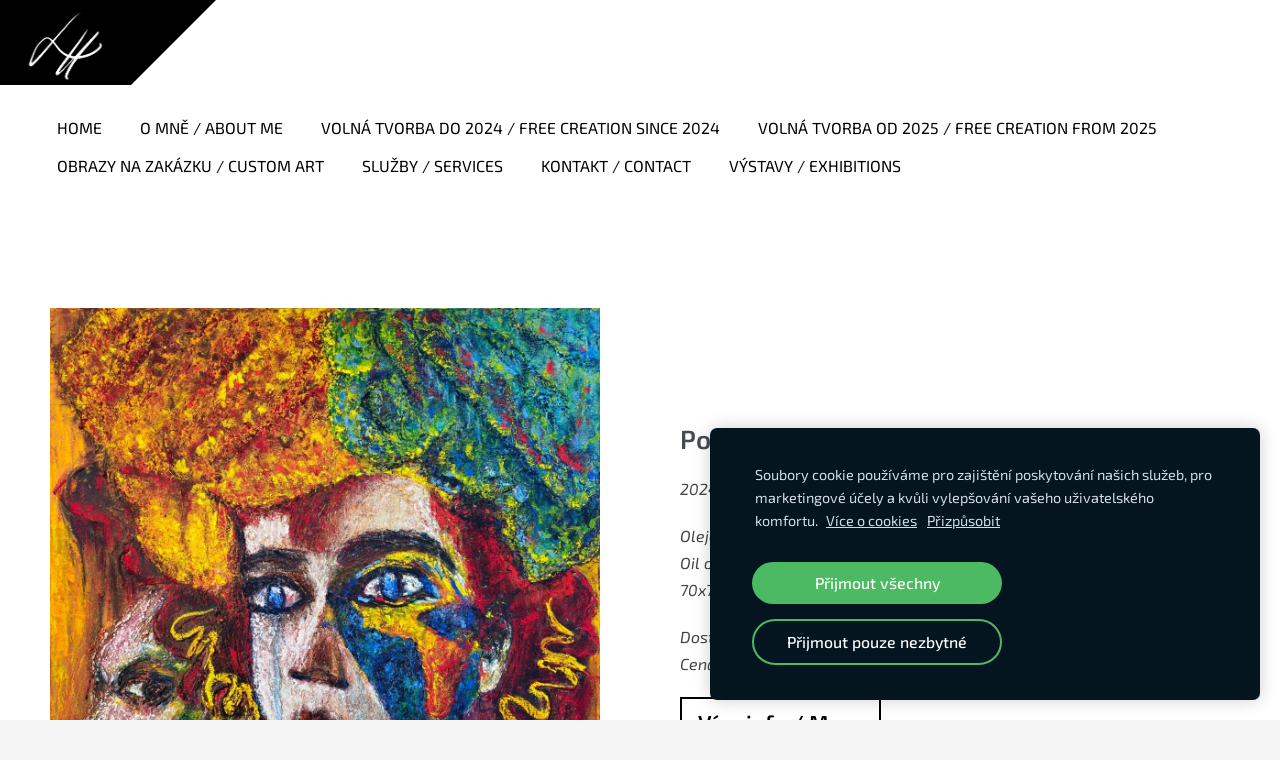

--- FILE ---
content_type: text/html; charset=UTF-8
request_url: http://www.lhobrazy.cz/qr-cz/qr-pod-maskou/
body_size: 4152
content:
<!doctype html>

<html lang="cs">

    <head>

        <title>hanykova-art - QR Pod maskou</title>


    <link rel="canonical" href="https://www.hanykova-art.com/qr-cz/qr-pod-maskou/">




        <meta charset="utf-8" />
        <meta name="viewport" content="width=device-width,initial-scale=1.0,maximum-scale=1.0" />

        <link href="https://dss4hwpyv4qfp.cloudfront.net/designs/_shared/fonts/?family=Exo+2:300,500,600,regular,italic&subset=latin,latin-ext,cyrillic" rel="stylesheet" type="text/css" />
        <link rel="stylesheet" href="https://dss4hwpyv4qfp.cloudfront.net/designs/_shared/css/layout-shared.css?v=2.568" type="text/css" />
        <link rel="stylesheet" href="https://dss4hwpyv4qfp.cloudfront.net/designs/_shared/css/legacy-v1.css?v=2.568" type="text/css" />
        <link rel="stylesheet" href="https://dss4hwpyv4qfp.cloudfront.net/designs/impress-clear/css/layout.css?v=2.568" type="text/css" />
        <link rel="stylesheet" href="https://dss4hwpyv4qfp.cloudfront.net/designs/impress-clear/css/editable.css?v=2.568" type="text/css" />

        <link href="/favicon.png?3" rel="shortcut icon">
<link href="/favicon.png?3" rel="apple-touch-icon">        
            <link rel="stylesheet" href="https://dss4hwpyv4qfp.cloudfront.net/libs/js/fancybox3/jquery.fancybox.min.css?v=2.568" type="text/css" />
                <script src="https://dss4hwpyv4qfp.cloudfront.net/libs/js/jquery/2.2.4/jquery.min.js" ></script>
            <script src="https://dss4hwpyv4qfp.cloudfront.net/libs/js/fancybox3/jquery.fancybox.min.js?v=2.568" defer></script>
            <script src="https://dss4hwpyv4qfp.cloudfront.net/libs/js/bannerplay/jquery.bannerplay.js?v=2.568" defer></script>
            <script src="https://dss4hwpyv4qfp.cloudfront.net/libs/js/responsivevideos/jquery.responsivevideos.js?v=2.568" defer></script>
            <script src="https://dss4hwpyv4qfp.cloudfront.net/designs/_shared/js/bookings.js?v=2.568" defer></script>
            <script src="https://dss4hwpyv4qfp.cloudfront.net/designs/_shared/js/designfx.js?v=2.568" defer></script>
            <script src="https://dss4hwpyv4qfp.cloudfront.net/libs/js/mozlive.js?v=2.568" ></script>
            <script>var FRONTEND_CDN = 'https://dss4hwpyv4qfp.cloudfront.net';</script>


    
    
    <!-- Cookie bar -->
    <script src="https://dss4hwpyv4qfp.cloudfront.net/libs/js/cookiebar/cookiebar.js?v=2.568"></script>
    <script>
        $(document).ready(function() {
            try {
                cookieBar({
                theme: "dark",
                bannerPolicyLink: "",
                language: "cs"
            });
            } catch (e) {}
        });
    </script>
        

    <script src="https://dss4hwpyv4qfp.cloudfront.net/m/localize/menu/cs/?v=2.568" defer></script>
<script src="https://dss4hwpyv4qfp.cloudfront.net/m/localize/cart/cs/?v=2.568" defer></script>
<script src="https://dss4hwpyv4qfp.cloudfront.net/libs/js/component/cart.js?v=2.568" defer></script>
<script src="https://dss4hwpyv4qfp.cloudfront.net/libs/js/component/filter.js?v=2.568" defer></script>

            <script>
                var mozPageMozApi = {"language":"cs","page":"qr-pod-maskou"}
            </script>
            


<script>
    function isSmallTouchDevice() {
        return (('ontouchstart' in window) && (window.matchMedia("(max-width: 750px), (max-height: 500px)").matches));
    }
    if (isSmallTouchDevice()) {
        document.documentElement.classList.add('mobile-header');
    }
</script>


    <!-- Global site tag (gtag.js) - Google Analytics -->
    <script async src="https://www.googletagmanager.com/gtag/js?id=G-MLK2N7T4DN"></script>
    <script>
        window.dataLayer = window.dataLayer || [];
        function gtag(){dataLayer.push(arguments);}
        gtag('js', new Date());
        if (window.mozCookieNotificationUsed) {
            gtag('consent', 'default', {
                'analytics_storage': window.mozAllowStatisticsCookies ? 'granted' : 'denied',
                'ad_storage': window.mozAllowMarketingCookies ? 'granted' : 'denied',
                'ad_user_data': window.mozAllowMarketingCookies ? 'granted' : 'denied',
                'ad_personalization': window.mozAllowMarketingCookies ? 'granted' : 'denied'
            });
        }
        gtag('config', 'G-MLK2N7T4DN');
    </script>

        <style class="customizer">
                                                                            #top { background-color :  #ffffff  }
                                                                                                                            #title { background-color :  #000000  }
                                                                            body:not(.header-menu-center) #title:after, .mz_rtl:not(.header-menu-center) #title:before { border-top-color :  #000000  }
                                                                                                                            #title .mz_wysiwyg { color :  #ffffff  }
                                                                                                                            #menu > ul > li > a { color :  #000000  }
                                                                                                                            #menu > ul > li.selected > a, #menu > ul > li > a:hover { color :  #bdbdbd  }
                                                                                                                            #bigbar-colorizer { background-color :  hsla(0, 0%, 0%, 0.71)  }
                                                                                                                            #languages li > a { color :  #b2b5bb  }
                                                                                                                            #languages li.selected > a, #languages li > a:hover { background-color :  #000000  }
                                                                                                                            #languages li.selected > a, #languages li > a:hover { color :  #ffffff  }
                                                                                                                            a, .mz_editable a { color :  #1c1c1f  }
                                                                                                                            a:hover, .mz_editable a:hover, .mz_recentposts a:hover { color :  #2c2f35  }
                                                                                                                            .moze-form .moze-formbutton, .moze-button, .moze-button-large, ul.moze-gallery li, #submenu li:hover > a, #submenu li.selected > a { background-color :  #000000  }
                                                                            .moze-button-large.btn-alt-light { border-color :  #000000  }
                                                                            .moze-button-large.btn-white, .moze-button.btn-alt, .moze-button-large.btn-alt { color :  #000000  }
                                                                                                                            .moze-form .moze-formbutton:hover, .moze-button:hover, .moze-button-large:hover { background-color :  #2c2f35  }
                                                                            .moze-button-large.btn-alt-light:hover { border-color :  #2c2f35  }
                                                                            .moze-button-large.btn-white:hover, .moze-button.btn-alt:hover, .moze-button-large.btn-alt:hover { color :  #2c2f35  }
                                                                                                                            .mz_editable h1, .mz_editable h1.moze-megatitle, .mz_editable h1 a { color :  #000000  }
                                                                                                                            .mz_editable h2, .sidebox h2 { color :  #000000  }
                                                                                                                            .mz_editable h3 { color :  #464a52  }
                                                                                                                            .section-bg-1 { background-color :  #f5f5f5  }
                                                                                                                            .section-bg-2 { background-color :  #707682  }
                                                                                                                            .section-bg-3 { background-color :  #000000  }
                                                                                                                            body { background-color :  #f5f5f5  }
                                                                                                                            #bottom .mz_editable { color :  #707682  }
                                                                                                                            #bottom a { color :  #000000  }
                                                                            #bottom .mz_social a { fill :  #000000  }
                                                                                                                            #bottom a:hover { color :  #707682  }
                                                                                                                                                                                                                                                                                                                                                                                                                                
        @media (forced-colors: active) {
            :root { --color-header :  Canvas  }
            :root { --color-title :  CanvasText  }
            :root { --color-menu-text :  LinkText  }
            :root { --color-menu-text-selected :  CanvasText  }
            :root { --color-menu-accent :  CanvasText  }
            :root { --color-submenu :  Canvas  }
            :root { --color-submenu-text :  LinkText  }
            :root { --color-submenu-text-selected :  CanvasText  }
            :root { --color-submenu-accent :  CanvasText  }
            :root { --color-link :  LinkText  }
            :root { --color-button :  ButtonFace  }
            :root { --color-button-text :  ButtonText  }
            :root { --color-button-hover :  ButtonFace  }
            :root { --color-button-text-hover :  ButtonText  }
            :root { --color-sidemenu-text :  LinkText  }
            :root { --color-sidemenu-text-hover :  CanvasText  }
            :root { --color-h1 :  CanvasText  }
            :root { --color-h2 :  CanvasText  }
            :root { --color-h3 :  CanvasText  }
            :root { --color-text :  CanvasText  }
            :root { --color-text-strong :  CanvasText  }
            :root { --color-price :  CanvasText  }
            :root { --color-text-highlight :  Canvas  }
            :root { --color-text-border :  CanvasText  }
            :root { --color-background :  Canvas  }
            :root { --color-section-bg-1 :  Canvas  }
            :root { --color-section-bg-2 :  Canvas  }
            :root { --color-section-bg-3 :  Canvas  }
            :root { --color-footer :  Canvas  }
            :root { --color-footer-text :  CanvasText  }
            :root { --color-footer-link :  LinkText  }
            :root { --color-footer-link-hover :  CanvasText  }
            :root { --color-text-1 :  CanvasText  }
            :root { --color-text-1-highlight :  Canvas  }
            :root { --color-text-1-button :  ButtonFace  }
            :root { --color-text-1-button-text :  ButtonText  }
        }

    </style>
    <style class="customizer-fonts">
                                                                                                                                                                                                                                                                                                                                                                                                                                                                                                                                                                                                                                                                                                                                                                                                                                                                </style>

    

    <meta name="google-site-verification" content="71z0spIC16g0nsbJaf-TVryPdHSPvNFd8lapC-ypr2w" />


        <script src="https://dss4hwpyv4qfp.cloudfront.net/designs/_shared/js/smoothscroll.js?v=2.568"></script>

                            
        <script src="https://dss4hwpyv4qfp.cloudfront.net/designs/_shared/js/legacy-v1.js?v=2.568"></script>

    </head>

    <body class="header-menu-begin    footer-center                                    " lang="cs">

        
                            
        <header id="top">
    <div id="header">
        <a id="skip-link" href="javascript:;" tabindex="1">Přeskočit na hlavní obsah</a>
        <div id="header-side">
            <div id="shopicons">
                                                <button class="menu-icon shopbar-account" style="display: none" href="javascript:;" title="My account" aria-label="My account" aria-haspopup="dialog"><svg xmlns="http://www.w3.org/2000/svg"></svg></button>
            </div>
            <div id="toolicons">

            </div>
            
                    </div>
        <div id="header-main">
            <div id="title">
                                    <a href="/"><div class="mz_component mz_wysiwyg mz_editable">    <div class="moze-wysiwyg-editor" >
                    <b><span class="moze-tiny"><img src="https://site-1529106.mozfiles.com/files/1529106/LH_orez_-_bile_plne.png" style="width: 81px;"></span></b>
            </div>
</div></a>
                            </div>
                            <div id="toptext" style="display: none">
                    <div  class="mz_component mz_wysiwyg mz_editable">    <div class="moze-wysiwyg-editor" >
            </div>
</div>
                </div>
                                        <div  class="mz_component mz_menu" id="menu" aria-label="Hlavní menu">
            <ul role="menu">
                <li role="none"><a href="/"  role="menuitem" >Home</a>
                                    </li>
                        <li role="none"><a href="/o-nas/"  role="menuitem" >O mně / About me</a>
                                    </li>
                        <li role="none"><a href="/mojeobrazy/"  role="menuitem" >Volná tvorba do 2024 / Free creation since 2024</a>
                                    </li>
                        <li role="none"><a href="/volna-tvorba-ii--free-creation-ii/"  role="menuitem" >Volná tvorba od 2025 / Free creation from 2025</a>
                                    </li>
                        <li role="none"><a href="/obrazy-na-zakazku/"  role="menuitem" >Obrazy na zakázku / Custom art</a>
                                    </li>
                        <li role="none"><a href="/sluzby/"  role="menuitem" >Služby / Services</a>
                                    </li>
                        <li role="none"><a href="/kontakt/"  role="menuitem" >Kontakt / Contact</a>
                                    </li>
                        <li role="none"><a href="/exhibitions/"  role="menuitem" >Výstavy / Exhibitions</a>
                                </li></ul>
            
</div>
                    </div>

        <button id="languages-opener" aria-label="Výběr jazyka" class="mobile-menu-opener clearbutton"><svg xmlns="http://www.w3.org/2000/svg"></svg></button>
        <button id="menu-opener" aria-label="Hlavní menu" class="mobile-menu-opener clearbutton"><svg xmlns="http://www.w3.org/2000/svg"></svg></button>

    </div>
    </header>
        <div id="belowfold">
            <div id="wrap">
                                

    
        
    <main class="mz_component mz_grid" data-cid="101145687" data-pid="11001540">


    
                                                                <div class="section section-customizable section-image section-bg-none section-text-color-none section-height-m section-width-l"
     data-row-id="10859353"
     data-row-slice="image"
     data-row-slice-variant="image-left">

    <!-- slice-image -->

    <div class="container">

        
        
            <div class="gridrow center-horizontally">
                <div class="column-6-12">
                    <div  class="mz_component mz_inlineimagebox" data-cid="101145870" data-name="8a25326657fa06b81a4dc15fd85d5c82_picture_1">

    <a href="/detaily-obrazu/pod-maskou/" target="_self">

    <picture
            >
                        <img src="https://site-1529106.mozfiles.com/files/1529106/inlinepicturesbox/medium/20240327_115718~2m-1.jpg" alt="" >
    </picture>

    </a>
</div>
                </div>
                <div class="column-6-12">
                    <div  class="mz_component mz_wysiwyg mz_editable">    <div class="moze-wysiwyg-editor" >
                    <h3><span class="moze-gigantic">Pod maskou / Under the mask</span><br></h3><p><i></i></p><p><i><i>2024</i></i></p><p><i><i>Olejomalba na plátně/kombinovaná technika</i><br><i><i>Oil on canvas/mixed media</i></i><br><i><i>70x70cm</i></i><br></i></p><p><i><i>Dostupné/Available</i><br>
<i><i><i><i><i><i><i><i><i><i><i><i><i><i><i><i><i><i><i><i><i><i><i><i><i><i><i><i><i>Cena/Price:&nbsp; 37 000,-- Czk</i></i></i></i></i></i></i></i></i></i></i></i></i></i></i></i></i></i></i></i></i> </i></i></i></i></i></i></i></i>

<br></i></p><p></p><p><b><a href="/detaily-obrazu/pod-maskou/" target="_self" class="moze-button btn-alt"><span class="moze-gigantic"><b>Více info&nbsp;/ More</b></span></a></b></p>
            </div>
</div>
                    
                </div>
            </div>

        
        
    </div>

</div>            
    
    </main>

    
    


            </div>
                <footer id="bottom" class="mz_footer">
        
        <div id="footer">
            <div id="foottext">
                <div  class="mz_component mz_wysiwyg mz_editable">    <div class="moze-wysiwyg-editor" >
                    www.hanykova-art.com
            </div>
</div>
            </div>
            <div id="social" >
                <div  class="mz_component mz_social">
        <a class="facebook icon-facebook" title="Facebook" href="https://www.facebook.com/lucie.hanykova.35" target="_blank"></a>        <a class="linkedin icon-linkedin" title="LinkedIn" href="https://www.linkedin.com/in/lucie-hanykova-54011262/" target="_blank"></a>            <a class="instagram icon-instagram" title="Instagram" href="https://www.instagram.com/lh_obrazy/" target="_blank"></a>    
</div>
            </div>
        </div>
    </footer>

        </div>

        
    


    <script>
        $(document).ready(function(){
            $(".mz_wysiwyg").responsiveVideos();
        });
    </script>




    <script defer src="https://static.cloudflareinsights.com/beacon.min.js/vcd15cbe7772f49c399c6a5babf22c1241717689176015" integrity="sha512-ZpsOmlRQV6y907TI0dKBHq9Md29nnaEIPlkf84rnaERnq6zvWvPUqr2ft8M1aS28oN72PdrCzSjY4U6VaAw1EQ==" data-cf-beacon='{"version":"2024.11.0","token":"9beb38eaea0d47288dca4e542875b093","r":1,"server_timing":{"name":{"cfCacheStatus":true,"cfEdge":true,"cfExtPri":true,"cfL4":true,"cfOrigin":true,"cfSpeedBrain":true},"location_startswith":null}}' crossorigin="anonymous"></script>
</body>

</html>

--- FILE ---
content_type: application/javascript; charset=UTF-8
request_url: https://dss4hwpyv4qfp.cloudfront.net/m/localize/menu/cs/?v=2.568
body_size: -26
content:
if (typeof mozLocalization == 'undefined') {
	var mozLocalization = {};
}
mozLocalization['cmLabelExpand'] = "Rozbalit";
mozLocalization['cmLabelCollapse'] = "Sbalit";